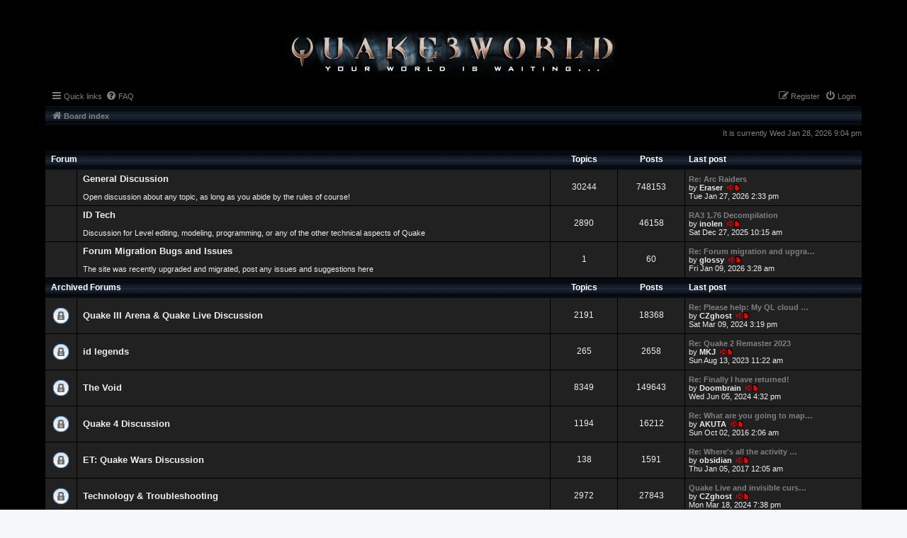

--- FILE ---
content_type: text/html; charset=UTF-8
request_url: https://www.quake3world.com/forum/index.php?sid=1d55581b6d047e2b5303946701b4995b
body_size: 32949
content:
<!DOCTYPE html>
<html dir="ltr" lang="en-gb">
<head>
<meta charset="utf-8" />
<meta http-equiv="X-UA-Compatible" content="IE=edge">
<meta name="viewport" content="width=device-width, initial-scale=1" />
<link rel="shortcut icon" href="./styles/quake3world.com/theme/img/favicon.svg" />


<!-- ...THE TITLE SECTION HAS BEEN MODIFIED FOR THIS THEME, SEE PROSILVER FOR ORIGINAL VERSION -->
<title> 
		Quake3World -
		Index page
</title>

	<link rel="alternate" type="application/atom+xml" title="Feed - Quake3World" href="/forum/app.php/feed?sid=fdc0cb71f03005555864ae726c4517be">			<link rel="alternate" type="application/atom+xml" title="Feed - New Topics" href="/forum/app.php/feed/topics?sid=fdc0cb71f03005555864ae726c4517be">				
	<link rel="canonical" href="https://www.quake3world.com/forum/">

<!--
	phpBB style name: quake3world.com
	Based on style:   prosilver (this is the default phpBB3 style)
	Original author:  Tom Beddard ( http://www.subBlue.com/ )
	Modified by:
-->

<link href="./styles/prosilver/theme/stylesheet.css?assets_version=12" rel="stylesheet" />
<link href="./assets/css/font-awesome.min.css?assets_version=12" rel="stylesheet">
<link href="./styles/quake3world.com/theme/stylesheet.css?assets_version=12" rel="stylesheet">
<link href="./styles/quake3world.com/theme/en/stylesheet.css?assets_version=12" rel="stylesheet">




<!--[if lte IE 9]>
	<link href="./styles/quake3world.com/theme/tweaks.css?assets_version=12" rel="stylesheet">
<![endif]-->





</head>
<body id="phpbb" class="nojs notouch section-index ltr ">


<div id="wrap" class="wrap">
	<a id="top" class="top-anchor" accesskey="t"></a>
	<div id="page-header">
		<div class="headerbar" role="banner">
					<div class="inner">

			<div id="site-description" class="site-description">
				<a id="logo" class="logo" href="./index.php?sid=fdc0cb71f03005555864ae726c4517be" title="Board index">
					<span class="site_logo"></span>
				</a>
				<div>
				<p class="skiplink"><a href="#start_here">Skip to content</a></p>
				</div>
			</div>

												
			</div>
					</div>
				<div class="navbar" role="navigation">
	<div class="inner">

	<ul id="nav-main" class="nav-main linklist" role="menubar">

		<li id="quick-links" class="quick-links dropdown-container responsive-menu hidden" data-skip-responsive="true">
			<a href="#" class="dropdown-trigger">
				<i class="icon fa-bars fa-fw" aria-hidden="true"></i><span>Quick links</span>
			</a>
			<div class="dropdown">
				<div class="pointer"><div class="pointer-inner"></div></div>
				<ul class="dropdown-contents" role="menu">
					
					
										<li class="separator"></li>

									</ul>
			</div>
		</li>

				<li data-skip-responsive="true">
			<a href="/forum/app.php/help/faq?sid=fdc0cb71f03005555864ae726c4517be" rel="help" title="Frequently Asked Questions" role="menuitem">
				<i class="icon fa-question-circle fa-fw" aria-hidden="true"></i><span>FAQ</span>
			</a>
		</li>
						
			<li class="rightside"  data-skip-responsive="true">
			<a href="./ucp.php?mode=login&amp;redirect=index.php&amp;sid=fdc0cb71f03005555864ae726c4517be" title="Login" accesskey="x" role="menuitem">
				<i class="icon fa-power-off fa-fw" aria-hidden="true"></i><span>Login</span>
			</a>
		</li>
					<li class="rightside" data-skip-responsive="true">
				<a href="./ucp.php?mode=register&amp;sid=fdc0cb71f03005555864ae726c4517be" role="menuitem">
					<i class="icon fa-pencil-square-o  fa-fw" aria-hidden="true"></i><span>Register</span>
				</a>
			</li>
						</ul>

	<ul id="nav-breadcrumbs" class="nav-breadcrumbs linklist navlinks" role="menubar">
				
		
		<li class="breadcrumbs" itemscope itemtype="https://schema.org/BreadcrumbList">

			
							<span class="crumb" itemtype="https://schema.org/ListItem" itemprop="itemListElement" itemscope><a itemprop="item" href="./index.php?sid=fdc0cb71f03005555864ae726c4517be" accesskey="h" data-navbar-reference="index"><i class="icon fa-home fa-fw"></i><span itemprop="name">Board index</span></a><meta itemprop="position" content="1" /></span>

			
					</li>

		
			</ul>

	</div>
</div>
	</div>

	
	<a id="start_here" class="anchor"></a>
	<div id="page-body" class="page-body" role="main">
		
		
<p class="right responsive-center time">It is currently Wed Jan 28, 2026 9:04 pm</p>



	
				<div class="forabg">
			<div class="inner">
			<ul class="topiclist">
				<li class="header">
										<dl class="row-item">
						<dt><div class="list-inner">Forum</div></dt>
						<dd class="topics">Topics</dd>
						<dd class="posts">Posts</dd>
						<dd class="lastpost"><span>Last post</span></dd>
					</dl>
									</li>
			</ul>
			<ul class="topiclist forums">
		
					<li class="row">
						<dl class="row-item forum_read">
				<dt title="No unread posts">
										<div class="list-inner">
													<!--
								<a class="feed-icon-forum" title="Feed - General Discussion" href="/forum/app.php/feed?sid=fdc0cb71f03005555864ae726c4517be?f=1">
									<i class="icon fa-rss-square fa-fw icon-orange" aria-hidden="true"></i><span class="sr-only">Feed - General Discussion</span>
								</a>
							-->
																		<a href="./viewforum.php?f=1&amp;sid=fdc0cb71f03005555864ae726c4517be" class="forumtitle">General Discussion</a>
						<br />Open discussion about any topic, as long as you abide by the rules of course!												
												<div class="responsive-show" style="display: none;">
															Topics: <strong>30244</strong>
													</div>
											</div>
				</dt>
									<dd class="topics">30244 <dfn>Topics</dfn></dd>
					<dd class="posts">748153 <dfn>Posts</dfn></dd>
					<dd class="lastpost">
						<span>
																						<dfn>Last post</dfn>
																										<a href="./viewtopic.php?p=1080120&amp;sid=fdc0cb71f03005555864ae726c4517be#p1080120" title="Re: Arc Raiders" class="lastsubject">Re: Arc Raiders</a> <br />
																	by <a href="./memberlist.php?mode=viewprofile&amp;u=59&amp;sid=fdc0cb71f03005555864ae726c4517be" style="color: #FFFFFF;" class="username-coloured">Eraser</a>																	<a href="./viewtopic.php?p=1080120&amp;sid=fdc0cb71f03005555864ae726c4517be#p1080120" title="View the latest post">
										<i class="icon fa-external-link-square fa-fw icon-lightgray icon-md" aria-hidden="true"></i><span class="sr-only">View the latest post</span>
									</a>
																<br /><time datetime="2026-01-27T14:33:23+00:00">Tue Jan 27, 2026 2:33 pm</time>
													</span>
					</dd>
							</dl>
					</li>
			
	
	
			
					<li class="row">
						<dl class="row-item forum_read">
				<dt title="No unread posts">
										<div class="list-inner">
													<!--
								<a class="feed-icon-forum" title="Feed - ID Tech" href="/forum/app.php/feed?sid=fdc0cb71f03005555864ae726c4517be?f=10">
									<i class="icon fa-rss-square fa-fw icon-orange" aria-hidden="true"></i><span class="sr-only">Feed - ID Tech</span>
								</a>
							-->
																		<a href="./viewforum.php?f=10&amp;sid=fdc0cb71f03005555864ae726c4517be" class="forumtitle">ID Tech</a>
						<br />Discussion for Level editing, modeling, programming, or any of the other technical aspects of Quake												
												<div class="responsive-show" style="display: none;">
															Topics: <strong>2890</strong>
													</div>
											</div>
				</dt>
									<dd class="topics">2890 <dfn>Topics</dfn></dd>
					<dd class="posts">46158 <dfn>Posts</dfn></dd>
					<dd class="lastpost">
						<span>
																						<dfn>Last post</dfn>
																										<a href="./viewtopic.php?p=1080106&amp;sid=fdc0cb71f03005555864ae726c4517be#p1080106" title="RA3 1.76 Decompilation" class="lastsubject">RA3 1.76 Decompilation</a> <br />
																	by <a href="./memberlist.php?mode=viewprofile&amp;u=176&amp;sid=fdc0cb71f03005555864ae726c4517be" style="color: #FFFFFF;" class="username-coloured">inolen</a>																	<a href="./viewtopic.php?p=1080106&amp;sid=fdc0cb71f03005555864ae726c4517be#p1080106" title="View the latest post">
										<i class="icon fa-external-link-square fa-fw icon-lightgray icon-md" aria-hidden="true"></i><span class="sr-only">View the latest post</span>
									</a>
																<br /><time datetime="2025-12-27T10:15:14+00:00">Sat Dec 27, 2025 10:15 am</time>
													</span>
					</dd>
							</dl>
					</li>
			
	
	
			
					<li class="row">
						<dl class="row-item forum_read">
				<dt title="No unread posts">
										<div class="list-inner">
													<!--
								<a class="feed-icon-forum" title="Feed - Forum Migration Bugs and Issues" href="/forum/app.php/feed?sid=fdc0cb71f03005555864ae726c4517be?f=93">
									<i class="icon fa-rss-square fa-fw icon-orange" aria-hidden="true"></i><span class="sr-only">Feed - Forum Migration Bugs and Issues</span>
								</a>
							-->
																		<a href="./viewforum.php?f=93&amp;sid=fdc0cb71f03005555864ae726c4517be" class="forumtitle">Forum Migration Bugs and Issues</a>
						<br />The site was recently upgraded and migrated, post any issues and suggestions here												
												<div class="responsive-show" style="display: none;">
															Topics: <strong>1</strong>
													</div>
											</div>
				</dt>
									<dd class="topics">1 <dfn>Topics</dfn></dd>
					<dd class="posts">60 <dfn>Posts</dfn></dd>
					<dd class="lastpost">
						<span>
																						<dfn>Last post</dfn>
																										<a href="./viewtopic.php?p=1080113&amp;sid=fdc0cb71f03005555864ae726c4517be#p1080113" title="Re: Forum migration and upgrade feedback" class="lastsubject">Re: Forum migration and upgra…</a> <br />
																	by <a href="./memberlist.php?mode=viewprofile&amp;u=207&amp;sid=fdc0cb71f03005555864ae726c4517be" style="color: #FFFFFF;" class="username-coloured">glossy</a>																	<a href="./viewtopic.php?p=1080113&amp;sid=fdc0cb71f03005555864ae726c4517be#p1080113" title="View the latest post">
										<i class="icon fa-external-link-square fa-fw icon-lightgray icon-md" aria-hidden="true"></i><span class="sr-only">View the latest post</span>
									</a>
																<br /><time datetime="2026-01-09T03:28:22+00:00">Fri Jan 09, 2026 3:28 am</time>
													</span>
					</dd>
							</dl>
					</li>
			
	
				</ul>

			</div>
		</div>
	
				<div class="forabg">
			<div class="inner">
			<ul class="topiclist">
				<li class="header">
										<dl class="row-item">
						<dt><div class="list-inner"><a href="./viewforum.php?f=14&amp;sid=fdc0cb71f03005555864ae726c4517be">Archived Forums</a></div></dt>
						<dd class="topics">Topics</dd>
						<dd class="posts">Posts</dd>
						<dd class="lastpost"><span>Last post</span></dd>
					</dl>
									</li>
			</ul>
			<ul class="topiclist forums">
		
	
	
	
			
					<li class="row">
						<dl class="row-item forum_read_locked">
				<dt title="Forum locked">
										<div class="list-inner">
													<!--
								<a class="feed-icon-forum" title="Feed - Quake III Arena &amp; Quake Live Discussion" href="/forum/app.php/feed?sid=fdc0cb71f03005555864ae726c4517be?f=7">
									<i class="icon fa-rss-square fa-fw icon-orange" aria-hidden="true"></i><span class="sr-only">Feed - Quake III Arena &amp; Quake Live Discussion</span>
								</a>
							-->
																		<a href="./viewforum.php?f=7&amp;sid=fdc0cb71f03005555864ae726c4517be" class="forumtitle">Quake III Arena &amp; Quake Live Discussion</a>
																		
												<div class="responsive-show" style="display: none;">
															Topics: <strong>2191</strong>
													</div>
											</div>
				</dt>
									<dd class="topics">2191 <dfn>Topics</dfn></dd>
					<dd class="posts">18368 <dfn>Posts</dfn></dd>
					<dd class="lastpost">
						<span>
																						<dfn>Last post</dfn>
																										<a href="./viewtopic.php?p=1079434&amp;sid=fdc0cb71f03005555864ae726c4517be#p1079434" title="Re: Please help: My QL cloud syncing is corrupted" class="lastsubject">Re: Please help: My QL cloud …</a> <br />
																	by <a href="./memberlist.php?mode=viewprofile&amp;u=32528&amp;sid=fdc0cb71f03005555864ae726c4517be" style="color: #FFFFFF;" class="username-coloured">CZghost</a>																	<a href="./viewtopic.php?p=1079434&amp;sid=fdc0cb71f03005555864ae726c4517be#p1079434" title="View the latest post">
										<i class="icon fa-external-link-square fa-fw icon-lightgray icon-md" aria-hidden="true"></i><span class="sr-only">View the latest post</span>
									</a>
																<br /><time datetime="2024-03-09T15:19:35+00:00">Sat Mar 09, 2024 3:19 pm</time>
													</span>
					</dd>
							</dl>
					</li>
			
	
	
			
					<li class="row">
						<dl class="row-item forum_read_locked">
				<dt title="Forum locked">
										<div class="list-inner">
													<!--
								<a class="feed-icon-forum" title="Feed - id legends" href="/forum/app.php/feed?sid=fdc0cb71f03005555864ae726c4517be?f=3">
									<i class="icon fa-rss-square fa-fw icon-orange" aria-hidden="true"></i><span class="sr-only">Feed - id legends</span>
								</a>
							-->
																		<a href="./viewforum.php?f=3&amp;sid=fdc0cb71f03005555864ae726c4517be" class="forumtitle">id legends</a>
																		
												<div class="responsive-show" style="display: none;">
															Topics: <strong>265</strong>
													</div>
											</div>
				</dt>
									<dd class="topics">265 <dfn>Topics</dfn></dd>
					<dd class="posts">2658 <dfn>Posts</dfn></dd>
					<dd class="lastpost">
						<span>
																						<dfn>Last post</dfn>
																										<a href="./viewtopic.php?p=1079097&amp;sid=fdc0cb71f03005555864ae726c4517be#p1079097" title="Re: Quake 2 Remaster 2023" class="lastsubject">Re: Quake 2 Remaster 2023</a> <br />
																	by <a href="./memberlist.php?mode=viewprofile&amp;u=216&amp;sid=fdc0cb71f03005555864ae726c4517be" style="color: #FFFFFF;" class="username-coloured">MKJ</a>																	<a href="./viewtopic.php?p=1079097&amp;sid=fdc0cb71f03005555864ae726c4517be#p1079097" title="View the latest post">
										<i class="icon fa-external-link-square fa-fw icon-lightgray icon-md" aria-hidden="true"></i><span class="sr-only">View the latest post</span>
									</a>
																<br /><time datetime="2023-08-13T11:22:35+00:00">Sun Aug 13, 2023 11:22 am</time>
													</span>
					</dd>
							</dl>
					</li>
			
	
	
			
					<li class="row">
						<dl class="row-item forum_read_locked">
				<dt title="Forum locked">
										<div class="list-inner">
													<!--
								<a class="feed-icon-forum" title="Feed - The Void" href="/forum/app.php/feed?sid=fdc0cb71f03005555864ae726c4517be?f=5">
									<i class="icon fa-rss-square fa-fw icon-orange" aria-hidden="true"></i><span class="sr-only">Feed - The Void</span>
								</a>
							-->
																		<a href="./viewforum.php?f=5&amp;sid=fdc0cb71f03005555864ae726c4517be" class="forumtitle">The Void</a>
																		
												<div class="responsive-show" style="display: none;">
															Topics: <strong>8349</strong>
													</div>
											</div>
				</dt>
									<dd class="topics">8349 <dfn>Topics</dfn></dd>
					<dd class="posts">149643 <dfn>Posts</dfn></dd>
					<dd class="lastpost">
						<span>
																						<dfn>Last post</dfn>
																										<a href="./viewtopic.php?p=1079646&amp;sid=fdc0cb71f03005555864ae726c4517be#p1079646" title="Re: Finally I have returned!" class="lastsubject">Re: Finally I have returned!</a> <br />
																	by <a href="./memberlist.php?mode=viewprofile&amp;u=27&amp;sid=fdc0cb71f03005555864ae726c4517be" style="color: #FFFFFF;" class="username-coloured">Doombrain</a>																	<a href="./viewtopic.php?p=1079646&amp;sid=fdc0cb71f03005555864ae726c4517be#p1079646" title="View the latest post">
										<i class="icon fa-external-link-square fa-fw icon-lightgray icon-md" aria-hidden="true"></i><span class="sr-only">View the latest post</span>
									</a>
																<br /><time datetime="2024-06-05T16:32:13+00:00">Wed Jun 05, 2024 4:32 pm</time>
													</span>
					</dd>
							</dl>
					</li>
			
	
	
			
					<li class="row">
						<dl class="row-item forum_read_locked">
				<dt title="Forum locked">
										<div class="list-inner">
													<!--
								<a class="feed-icon-forum" title="Feed - Quake 4 Discussion" href="/forum/app.php/feed?sid=fdc0cb71f03005555864ae726c4517be?f=17">
									<i class="icon fa-rss-square fa-fw icon-orange" aria-hidden="true"></i><span class="sr-only">Feed - Quake 4 Discussion</span>
								</a>
							-->
																		<a href="./viewforum.php?f=17&amp;sid=fdc0cb71f03005555864ae726c4517be" class="forumtitle">Quake 4 Discussion</a>
																		
												<div class="responsive-show" style="display: none;">
															Topics: <strong>1194</strong>
													</div>
											</div>
				</dt>
									<dd class="topics">1194 <dfn>Topics</dfn></dd>
					<dd class="posts">16212 <dfn>Posts</dfn></dd>
					<dd class="lastpost">
						<span>
																						<dfn>Last post</dfn>
																										<a href="./viewtopic.php?p=1032136&amp;sid=fdc0cb71f03005555864ae726c4517be#p1032136" title="Re: What are you going to map for?" class="lastsubject">Re: What are you going to map…</a> <br />
																	by <a href="./memberlist.php?mode=viewprofile&amp;u=37433&amp;sid=fdc0cb71f03005555864ae726c4517be" style="color: #FFFFFF;" class="username-coloured">AKUTA</a>																	<a href="./viewtopic.php?p=1032136&amp;sid=fdc0cb71f03005555864ae726c4517be#p1032136" title="View the latest post">
										<i class="icon fa-external-link-square fa-fw icon-lightgray icon-md" aria-hidden="true"></i><span class="sr-only">View the latest post</span>
									</a>
																<br /><time datetime="2016-10-02T02:06:38+00:00">Sun Oct 02, 2016 2:06 am</time>
													</span>
					</dd>
							</dl>
					</li>
			
	
	
			
					<li class="row">
						<dl class="row-item forum_read_locked">
				<dt title="Forum locked">
										<div class="list-inner">
													<!--
								<a class="feed-icon-forum" title="Feed - ET: Quake Wars Discussion" href="/forum/app.php/feed?sid=fdc0cb71f03005555864ae726c4517be?f=20">
									<i class="icon fa-rss-square fa-fw icon-orange" aria-hidden="true"></i><span class="sr-only">Feed - ET: Quake Wars Discussion</span>
								</a>
							-->
																		<a href="./viewforum.php?f=20&amp;sid=fdc0cb71f03005555864ae726c4517be" class="forumtitle">ET: Quake Wars Discussion</a>
																		
												<div class="responsive-show" style="display: none;">
															Topics: <strong>138</strong>
													</div>
											</div>
				</dt>
									<dd class="topics">138 <dfn>Topics</dfn></dd>
					<dd class="posts">1591 <dfn>Posts</dfn></dd>
					<dd class="lastpost">
						<span>
																						<dfn>Last post</dfn>
																										<a href="./viewtopic.php?p=1038165&amp;sid=fdc0cb71f03005555864ae726c4517be#p1038165" title="Re: Where's all the activity here?!?!?!?!?!?!?!?!?!?!" class="lastsubject">Re: Where's all the activity …</a> <br />
																	by <a href="./memberlist.php?mode=viewprofile&amp;u=3448&amp;sid=fdc0cb71f03005555864ae726c4517be" style="color: #FFFFFF;" class="username-coloured">obsidian</a>																	<a href="./viewtopic.php?p=1038165&amp;sid=fdc0cb71f03005555864ae726c4517be#p1038165" title="View the latest post">
										<i class="icon fa-external-link-square fa-fw icon-lightgray icon-md" aria-hidden="true"></i><span class="sr-only">View the latest post</span>
									</a>
																<br /><time datetime="2017-01-05T00:05:05+00:00">Thu Jan 05, 2017 12:05 am</time>
													</span>
					</dd>
							</dl>
					</li>
			
	
	
			
					<li class="row">
						<dl class="row-item forum_read_locked">
				<dt title="Forum locked">
										<div class="list-inner">
													<!--
								<a class="feed-icon-forum" title="Feed - Technology &amp; Troubleshooting" href="/forum/app.php/feed?sid=fdc0cb71f03005555864ae726c4517be?f=13">
									<i class="icon fa-rss-square fa-fw icon-orange" aria-hidden="true"></i><span class="sr-only">Feed - Technology &amp; Troubleshooting</span>
								</a>
							-->
																		<a href="./viewforum.php?f=13&amp;sid=fdc0cb71f03005555864ae726c4517be" class="forumtitle">Technology &amp; Troubleshooting</a>
																		
												<div class="responsive-show" style="display: none;">
															Topics: <strong>2972</strong>
													</div>
											</div>
				</dt>
									<dd class="topics">2972 <dfn>Topics</dfn></dd>
					<dd class="posts">27843 <dfn>Posts</dfn></dd>
					<dd class="lastpost">
						<span>
																						<dfn>Last post</dfn>
																										<a href="./viewtopic.php?p=1079490&amp;sid=fdc0cb71f03005555864ae726c4517be#p1079490" title="Quake Live and invisible cursor" class="lastsubject">Quake Live and invisible curs…</a> <br />
																	by <a href="./memberlist.php?mode=viewprofile&amp;u=32528&amp;sid=fdc0cb71f03005555864ae726c4517be" style="color: #FFFFFF;" class="username-coloured">CZghost</a>																	<a href="./viewtopic.php?p=1079490&amp;sid=fdc0cb71f03005555864ae726c4517be#p1079490" title="View the latest post">
										<i class="icon fa-external-link-square fa-fw icon-lightgray icon-md" aria-hidden="true"></i><span class="sr-only">View the latest post</span>
									</a>
																<br /><time datetime="2024-03-18T19:38:05+00:00">Mon Mar 18, 2024 7:38 pm</time>
													</span>
					</dd>
							</dl>
					</li>
			
	
	
			
					<li class="row">
						<dl class="row-item forum_read_locked">
				<dt title="Forum locked">
										<div class="list-inner">
													<!--
								<a class="feed-icon-forum" title="Feed - Programming Discussion" href="/forum/app.php/feed?sid=fdc0cb71f03005555864ae726c4517be?f=16">
									<i class="icon fa-rss-square fa-fw icon-orange" aria-hidden="true"></i><span class="sr-only">Feed - Programming Discussion</span>
								</a>
							-->
																		<a href="./viewforum.php?f=16&amp;sid=fdc0cb71f03005555864ae726c4517be" class="forumtitle">Programming Discussion</a>
																		
												<div class="responsive-show" style="display: none;">
															Topics: <strong>555</strong>
													</div>
											</div>
				</dt>
									<dd class="topics">555 <dfn>Topics</dfn></dd>
					<dd class="posts">3731 <dfn>Posts</dfn></dd>
					<dd class="lastpost">
						<span>
																						<dfn>Last post</dfn>
																										<a href="./viewtopic.php?p=1079645&amp;sid=fdc0cb71f03005555864ae726c4517be#p1079645" title="BFP Short-Range Teleport (Zanzoken)" class="lastsubject">BFP Short-Range Teleport (Zan…</a> <br />
																	by <a href="./memberlist.php?mode=viewprofile&amp;u=40988&amp;sid=fdc0cb71f03005555864ae726c4517be" style="color: #FFFFFF;" class="username-coloured">LegendGuard</a>																	<a href="./viewtopic.php?p=1079645&amp;sid=fdc0cb71f03005555864ae726c4517be#p1079645" title="View the latest post">
										<i class="icon fa-external-link-square fa-fw icon-lightgray icon-md" aria-hidden="true"></i><span class="sr-only">View the latest post</span>
									</a>
																<br /><time datetime="2024-06-05T12:28:41+00:00">Wed Jun 05, 2024 12:28 pm</time>
													</span>
					</dd>
							</dl>
					</li>
			
	
	
			
					<li class="row">
						<dl class="row-item forum_read_locked">
				<dt title="Forum locked">
										<div class="list-inner">
													<!--
								<a class="feed-icon-forum" title="Feed - Macintosh Discussion" href="/forum/app.php/feed?sid=fdc0cb71f03005555864ae726c4517be?f=15">
									<i class="icon fa-rss-square fa-fw icon-orange" aria-hidden="true"></i><span class="sr-only">Feed - Macintosh Discussion</span>
								</a>
							-->
																		<a href="./viewforum.php?f=15&amp;sid=fdc0cb71f03005555864ae726c4517be" class="forumtitle">Macintosh Discussion</a>
																		
												<div class="responsive-show" style="display: none;">
															Topics: <strong>265</strong>
													</div>
											</div>
				</dt>
									<dd class="topics">265 <dfn>Topics</dfn></dd>
					<dd class="posts">2291 <dfn>Posts</dfn></dd>
					<dd class="lastpost">
						<span>
																						<dfn>Last post</dfn>
																										<a href="./viewtopic.php?p=1079535&amp;sid=fdc0cb71f03005555864ae726c4517be#p1079535" title="Re: Only Mortal Checking In" class="lastsubject">Re: Only Mortal Checking In</a> <br />
																	by <a href="./memberlist.php?mode=viewprofile&amp;u=1180&amp;sid=fdc0cb71f03005555864ae726c4517be" style="color: #FFFFFF;" class="username-coloured">[HBZ]G-News</a>																	<a href="./viewtopic.php?p=1079535&amp;sid=fdc0cb71f03005555864ae726c4517be#p1079535" title="View the latest post">
										<i class="icon fa-external-link-square fa-fw icon-lightgray icon-md" aria-hidden="true"></i><span class="sr-only">View the latest post</span>
									</a>
																<br /><time datetime="2024-03-29T14:32:46+00:00">Fri Mar 29, 2024 2:32 pm</time>
													</span>
					</dd>
							</dl>
					</li>
			
	
	
			
					<li class="row">
						<dl class="row-item forum_read_locked">
				<dt title="Forum locked">
										<div class="list-inner">
													<!--
								<a class="feed-icon-forum" title="Feed - Announcements" href="/forum/app.php/feed?sid=fdc0cb71f03005555864ae726c4517be?f=6">
									<i class="icon fa-rss-square fa-fw icon-orange" aria-hidden="true"></i><span class="sr-only">Feed - Announcements</span>
								</a>
							-->
																		<a href="./viewforum.php?f=6&amp;sid=fdc0cb71f03005555864ae726c4517be" class="forumtitle">Announcements</a>
																		
												<div class="responsive-show" style="display: none;">
															Topics: <strong>120</strong>
													</div>
											</div>
				</dt>
									<dd class="topics">120 <dfn>Topics</dfn></dd>
					<dd class="posts">2009 <dfn>Posts</dfn></dd>
					<dd class="lastpost">
						<span>
																						<dfn>Last post</dfn>
																										<a href="./viewtopic.php?p=1076506&amp;sid=fdc0cb71f03005555864ae726c4517be#p1076506" title="Re: Downtime on Tuesday August 03" class="lastsubject">Re: Downtime on Tuesday Augus…</a> <br />
																	by <a href="./memberlist.php?mode=viewprofile&amp;u=154&amp;sid=fdc0cb71f03005555864ae726c4517be" style="color: #FFFFFF;" class="username-coloured">seremtan</a>																	<a href="./viewtopic.php?p=1076506&amp;sid=fdc0cb71f03005555864ae726c4517be#p1076506" title="View the latest post">
										<i class="icon fa-external-link-square fa-fw icon-lightgray icon-md" aria-hidden="true"></i><span class="sr-only">View the latest post</span>
									</a>
																<br /><time datetime="2022-01-11T22:13:02+00:00">Tue Jan 11, 2022 10:13 pm</time>
													</span>
					</dd>
							</dl>
					</li>
			
				</ul>

			</div>
		</div>
		


	<form method="post" action="./ucp.php?mode=login&amp;sid=fdc0cb71f03005555864ae726c4517be" class="headerspace">
	<h3><a href="./ucp.php?mode=login&amp;redirect=index.php&amp;sid=fdc0cb71f03005555864ae726c4517be">Login</a>&nbsp; &bull; &nbsp;<a href="./ucp.php?mode=register&amp;sid=fdc0cb71f03005555864ae726c4517be">Register</a></h3>
		<fieldset class="quick-login">
			<label for="username"><span>Username:</span> <input type="text" tabindex="1" name="username" id="username" size="10" class="inputbox" title="Username" autocomplete="username" /></label>
			<label for="password"><span>Password:</span> <input type="password" tabindex="2" name="password" id="password" size="10" class="inputbox" title="Password" autocomplete="current-password" /></label>
							<a href="/forum/app.php/user/forgot_password?sid=fdc0cb71f03005555864ae726c4517be">I forgot my password</a>
										<span class="responsive-hide">|</span> <label for="autologin">Remember me <input type="checkbox" tabindex="4" name="autologin" id="autologin" /></label>
						<input type="submit" tabindex="5" name="login" value="Login" class="button2" />
			<input type="hidden" name="redirect" value="./index.php?sid=fdc0cb71f03005555864ae726c4517be" />
<input type="hidden" name="creation_time" value="1769634251" />
<input type="hidden" name="form_token" value="797bbb7efb0f3690da4395c61f52e58eb8a8490e" />

			
		</fieldset>
	</form>


	<div class="stat-block online-list">
		<h3>Who is online</h3>		<p>
						In total there are <strong>2209</strong> users online :: 4 registered, 0 hidden and 2205 guests (based on users active over the past 5 minutes)<br />Most users ever online was <strong>9407</strong> on Mon May 12, 2025 4:53 am<br /> 
								</p>
	</div>



	<div class="stat-block statistics">
		<h3>Statistics</h3>
		<p>
						Total posts <strong>1028673</strong> &bull; Total topics <strong>50298</strong> &bull; Total members <strong>27672</strong> &bull; Our newest member <strong><a href="./memberlist.php?mode=viewprofile&amp;u=41093&amp;sid=fdc0cb71f03005555864ae726c4517be" class="username">kbar82</a></strong>
					</p>
	</div>


			</div>


<div id="page-footer" class="page-footer" role="contentinfo">
	<div class="navbar" role="navigation">
	<div class="inner">

	<ul id="nav-footer" class="nav-footer linklist" role="menubar">
		<li class="breadcrumbs">
									<span class="crumb"><a href="./index.php?sid=fdc0cb71f03005555864ae726c4517be" data-navbar-reference="index"><i class="icon fa-home fa-fw" aria-hidden="true"></i><span>Board index</span></a></span>					</li>
		
				<li class="rightside">All times are <span title="UTC">UTC</span></li>
							<li class="rightside">
				<a href="./ucp.php?mode=delete_cookies&amp;sid=fdc0cb71f03005555864ae726c4517be" data-ajax="true" data-refresh="true" role="menuitem">
					<i class="icon fa-trash fa-fw" aria-hidden="true"></i><span>Delete cookies</span>
				</a>
			</li>
																<li class="rightside" data-last-responsive="true">
				<a href="./memberlist.php?mode=contactadmin&amp;sid=fdc0cb71f03005555864ae726c4517be" role="menuitem">
					<i class="icon fa-envelope fa-fw" aria-hidden="true"></i><span>Contact us</span>
				</a>
			</li>
			</ul>

	</div>
</div>

	<div class="copyright">
				<p class="footer-row">
			<span class="footer-copyright">Powered by <a href="https://www.phpbb.com/">phpBB</a>&reg; Forum Software &copy; phpBB Limited</span>
		</p>
						<p class="footer-row" role="menu">
			<a class="footer-link" href="./ucp.php?mode=privacy&amp;sid=fdc0cb71f03005555864ae726c4517be" title="Privacy" role="menuitem">
				<span class="footer-link-text">Privacy</span>
			</a>
			|
			<a class="footer-link" href="./ucp.php?mode=terms&amp;sid=fdc0cb71f03005555864ae726c4517be" title="Terms" role="menuitem">
				<span class="footer-link-text">Terms</span>
			</a>
		</p>
						<br>
		© ZeniMax. Zenimax, QUAKE III ARENA, Id Software and associated trademarks are trademarks of the ZeniMax group of companies. All rights reserved.
		This is an unofficial fan website without any affiliation with or endorsement by ZeniMax.
		All views and opinions expressed are those of the author. 
		</br>
		
	</div>

	<div id="darkenwrapper" class="darkenwrapper" data-ajax-error-title="AJAX error" data-ajax-error-text="Something went wrong when processing your request." data-ajax-error-text-abort="User aborted request." data-ajax-error-text-timeout="Your request timed out; please try again." data-ajax-error-text-parsererror="Something went wrong with the request and the server returned an invalid reply.">
		<div id="darken" class="darken">&nbsp;</div>
	</div>

	<div id="phpbb_alert" class="phpbb_alert" data-l-err="Error" data-l-timeout-processing-req="Request timed out.">
		<a href="#" class="alert_close">
			<i class="icon fa-times-circle fa-fw" aria-hidden="true"></i>
		</a>
		<h3 class="alert_title">&nbsp;</h3><p class="alert_text"></p>
	</div>
	<div id="phpbb_confirm" class="phpbb_alert">
		<a href="#" class="alert_close">
			<i class="icon fa-times-circle fa-fw" aria-hidden="true"></i>
		</a>
		<div class="alert_text"></div>
	</div>
</div>

</div>

<div>
	<a id="bottom" class="anchor" accesskey="z"></a>
	<img class="sr-only" aria-hidden="true" src="&#x2F;forum&#x2F;app.php&#x2F;cron&#x2F;cron.task.text_reparser.poll_option&#x3F;sid&#x3D;fdc0cb71f03005555864ae726c4517be" width="1" height="1" alt="">
</div>

<script src="./assets/javascript/jquery-3.7.1.min.js?assets_version=12"></script>
<script src="./assets/javascript/core.js?assets_version=12"></script>



<script src="./styles/prosilver/template/forum_fn.js?assets_version=12"></script>
<script src="./styles/prosilver/template/ajax.js?assets_version=12"></script>



</body>
</html>


--- FILE ---
content_type: text/css
request_url: https://www.quake3world.com/forum/styles/quake3world.com/theme/navbar.css
body_size: 805
content:
/* the navbar below the board logo containing breadcrumbs, quicklinks, control panel, etc */
div.navbar{
    background-color: transparent;
    padding: 0;
}

div.navbar a{
    color: grey;
}

/* div.navbar > div.inner > ul#nav-main { */
div.navbar > div.inner > ul#nav-breadcrumbs{
    background-image: url('./img/cellpic3.gif');
    background-size: initial;
    background-position: initial;
    background-repeat: repeat;
    height: 28px;
    padding: 0 0.5rem;
    border-color: black;
}

div.navbar > div.inner > ul#nav-main {padding: 0 0.5rem; }

div.navbar > div.inner > ul#nav-breadcrumbs{ border-color: black; }

div.navbar > div.inner > ul#nav-main li{
    min-height: 100%;
    display: flex;
    align-items: center;
}

div.navbar > div.inner > ul#nav-breadcrumbs li{
    margin-top: 2px;
}